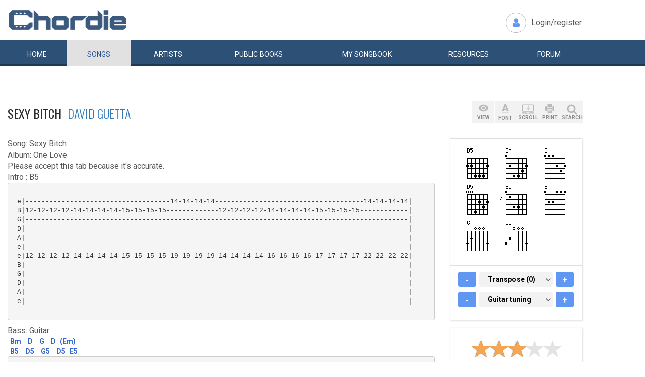

--- FILE ---
content_type: text/html; charset=UTF-8
request_url: https://www.chordie.com/chord.pere/www.guitaretab.com/d/david-guetta/197081.html
body_size: 11185
content:
<!DOCTYPE html>
<html lang="en">
  <head>
	<title>Sexy Bitch David Guetta Chords and Lyrics for Guitar</title>
    <meta charset="utf-8">
    <meta http-equiv="X-UA-Compatible" content="IE=edge">
    <meta name="msvalidate.01" content="C7841A34694C799C40DE1047B032EFDF" />
    <meta name="viewport" content="width=device-width, initial-scale=1">
    <meta name="keywords" content="Sexy,Bitch,David,Guetta, Guitar Chords, Guitar Tabs, Song Lyrics, Tab, Tabluature, Guitar, Tabulature, Tablauture, Tabs, Chord, Chords, Guitar, Song, Songs, Songbook, Lyric, Lyrics, Transpose, Chord Grids, Chord Diagram, Diagram, Free, Free Music, Music, Rock, Pop, Jazz, Dylan, Coldplay, Guitarist"/>
    <meta name="description" content="Sexy Bitch David Guetta Chords and Lyrics for Guitar" />
    <meta name="author" content="www.chordie.com">
    <link rel="shortcut icon" href="/images/chordielogo.ico" type="image/x-icon">
	<link rel="icon" href="/images/chordielogo.ico" type="image/x-icon">
	<script type="text/javascript" src="//d3br342n551921.cloudfront.net/script.js"></script>
	<!-- CSS -->
	<!--<link href="/css/fonts.css" rel="stylesheet">-->
	<!--<link href="https://esolz.co.in/lab5/html/guitar/css/custom.css" rel="stylesheet">-->
	<!--  <link href="/css/developer.css" rel="stylesheet">-->
	<link href='https://fonts.googleapis.com/css?family=Roboto:400,300,100,500,700,900' rel='stylesheet' type='text/css'>
	<link href='https://fonts.googleapis.com/css?family=Oswald:400,300,700' rel='stylesheet' type='text/css'>
  <link href='https://fonts.googleapis.com/css?family=Montserrat:400,700' rel='stylesheet' type='text/css'> 
  
  <link href="/css/bootstrap.css" rel="stylesheet">
  <link href="/css/bootstrap-select.min.css" rel="stylesheet">
  <link href="/css/dd.css" rel="stylesheet">

  
   <!--<link href="/css/custom_060316c.css" rel="stylesheet">-->
	<link href="/css/custom_280818.css" rel="stylesheet">
		<!-- Quantcast Choice. Consent Manager Tag -->
<script type="text/javascript" async=true>
    var elem = document.createElement('script');
    elem.src = 'https://quantcast.mgr.consensu.org/cmp.js';
    elem.async = true;
    elem.type = "text/javascript";
    var scpt = document.getElementsByTagName('script')[0];
    scpt.parentNode.insertBefore(elem, scpt);
    (function() {
    var gdprAppliesGlobally = false;
    function addFrame() {
        if (!window.frames['__cmpLocator']) {
        if (document.body) {
            var body = document.body,
                iframe = document.createElement('iframe');
            iframe.style = 'display:none';
            iframe.name = '__cmpLocator';
            body.appendChild(iframe);
        } else {
            // In the case where this stub is located in the head,
            // this allows us to inject the iframe more quickly than
            // relying on DOMContentLoaded or other events.
            setTimeout(addFrame, 5);
        }
        }
    }
    addFrame();
    function cmpMsgHandler(event) {
        var msgIsString = typeof event.data === "string";
        var json;
        if(msgIsString) {
        json = event.data.indexOf("__cmpCall") != -1 ? JSON.parse(event.data) : {};
        } else {
        json = event.data;
        }
        if (json.__cmpCall) {
        var i = json.__cmpCall;
        window.__cmp(i.command, i.parameter, function(retValue, success) {
            var returnMsg = {"__cmpReturn": {
            "returnValue": retValue,
            "success": success,
            "callId": i.callId
            }};
            event.source.postMessage(msgIsString ?
            JSON.stringify(returnMsg) : returnMsg, '*');
        });
        }
    }
    window.__cmp = function (c) {
        var b = arguments;
        if (!b.length) {
        return __cmp.a;
        }
        else if (b[0] === 'ping') {
        b[2]({"gdprAppliesGlobally": gdprAppliesGlobally,
            "cmpLoaded": false}, true);
        } else if (c == '__cmp')
        return false;
        else {
        if (typeof __cmp.a === 'undefined') {
            __cmp.a = [];
        }
        __cmp.a.push([].slice.apply(b));
        }
    }
    window.__cmp.gdprAppliesGlobally = gdprAppliesGlobally;
    window.__cmp.msgHandler = cmpMsgHandler;
    if (window.addEventListener) {
        window.addEventListener('message', cmpMsgHandler, false);
    }
    else {
        window.attachEvent('onmessage', cmpMsgHandler);
    }
    })();
    window.__cmp('init', {
        Language: 'en',
        'Initial Screen Title Text': 'Can we use your data to tailor ads for you?',
        'Initial Screen Reject Button Text': 'I do not accept',
        'Initial Screen Accept Button Text': 'I accept',
        'Initial Screen Purpose Link Text': 'Additional Vendor Policies',
        'Purpose Screen Body Text': 'You can set your consent preferences and determine how you want your data to be used based on the purposes below. You may set your preferences for us independently from those of third-party partners. Each purpose has a description so that you know how we and partners use your data.',
        'Vendor Screen Body Text': 'You can set consent preferences for each individual third-party company below. Expand each company list item to see what purposes they use data for to help make your choices. In some cases, companies may disclose that they use your data without asking for your consent, based on their legitimate interests. You can click on their privacy policies for more information and to opt out.',
        'Vendor Screen Accept All Button Text': 'Accept all',
        'Vendor Screen Reject All Button Text': 'Reject all',
        'Initial Screen Body Text': 'We and our partners use technology such as cookies on our site to personalise content and ads and analyse our traffic. Click <b>I ACCEPT</b> below to consent to the use of this technology across the web. You can change your mind and change your consent choices at anytime by returning to this site\'s <a class="qc-cmp-alt-action" href="https://greatergood.com/privacy" target="_blank">privacy policy</a>. If you choose <b>I DO NOT ACCEPT</b> we will continue to use cookies for features of this site and non-personalized ads. You can find out more about how google uses cookies here <a href="https://policies.google.com/technologies/partner-sites" target="_blank" class="qc-cmp-alt-action">Google Cookie Policy</a>. You can find a list of additional advertising partners and how they use your data here <a class="qc-cmp-alt-action" onclick="window.__cmpui(\'updateConsentUi\',2)">Additional Vendor Policies</a>.',
		'Initial Screen Body Text Option': 1,
		'Publisher Name': 'Chordie AS',
		'Publisher Logo': 'https://www.chordie.com/images/chords.png',
		'UI Layout': 'banner',
		'Non-Consent Display Frequency': 14,
    });
</script>
<!-- End Quantcast Choice. Consent Manager Tag -->
    <style>
        .qc-cmp-button {
          background-color: #2C5077 !important;
          border-color: #2C5077 !important;
        }
        .qc-cmp-button:hover {
          background-color: transparent !important;
          border-color: #2C5077 !important;
        }
        .qc-cmp-alt-action,
        .qc-cmp-link {
          color: #2C5077 !important;
        }
        .qc-cmp-button {
          color: #5C90E7 !important;
        }
        .qc-cmp-button.qc-cmp-secondary-button {
          color: #2C5077 !important;
        }
        .qc-cmp-button.qc-cmp-button.qc-cmp-secondary-button:hover {
          color:#ffffff !important;
        }
        .qc-cmp-button.qc-cmp-secondary-button {
          border-color: #2C5077 !important;
          background-color: transparent !important;
        }
        .qc-cmp-button.qc-cmp-secondary-button:hover {
          background-color: #2C5077 !important;
        }
        .qc-cmp-ui,
        .qc-cmp-ui .qc-cmp-main-messaging,
        .qc-cmp-ui .qc-cmp-messaging,
        .qc-cmp-ui .qc-cmp-beta-messaging,
        .qc-cmp-ui .qc-cmp-title,
        .qc-cmp-ui .qc-cmp-sub-title,
        .qc-cmp-ui .qc-cmp-purpose-info,
        .qc-cmp-ui .qc-cmp-table,
        .qc-cmp-ui .qc-cmp-table-header,
        .qc-cmp-ui .qc-cmp-vendor-list,
        .qc-cmp-ui .qc-cmp-vendor-list-title {
            color: #2C5077 !important;
        }
        .qc-cmp-ui a,
        .qc-cmp-ui .qc-cmp-alt-action {
          color: #2C5077 !important;
        }
        .qc-cmp-ui {
            background-color: #FFFFFF !important;
        }
        .qc-cmp-publisher-purposes-table .qc-cmp-table-header {
          background-color: #fafafa !important;
        }
        .qc-cmp-publisher-purposes-table .qc-cmp-table-row {
          background-color: #ffffff !important;
        }
        .qc-cmp-small-toggle.qc-cmp-toggle-on,
        .qc-cmp-toggle.qc-cmp-toggle-on {
            background-color: #2C5077 !important;
            border-color: #2C5077 !important;
        }
    </style>	
			<!--Proper Media header tag-->
		<script>
			var propertag = propertag || {};
			propertag.cmd = propertag.cmd || [];
			(function() {
			var pm = document.createElement('script');
			pm.async = true; pm.type = 'text/javascript';
			var is_ssl = 'https:' == document.location.protocol;
			pm.src = (is_ssl ? 'https:' : 'http:') + '//global.proper.io/chordie.min.js';
			var node = document.getElementsByTagName('script')[0];
			node.parentNode.insertBefore(pm, node);
			})();
		</script>

		
	<!-- Bootstrap core JavaScript-->
    <script src="/js/jquery-1.9.1.min.js"></script>
	<script src="/js/bootstrap.min.js"></script>
	<script src="/js/bootstrap-select.js"></script>
	<script src="/js/jquery.dd.min.js"></script>
    <script src="/js/Placeholders.min.js"></script>
    <script src="/js/jquery.autocomplete.js"></script>
    <script src="/js/jscolor.min.js"></script>
	<script src="/js/star-rating.js"></script>
    
    <!-- custum js: all js function initialized on this file --> 
   		<!--<script src="/js/custom_060316.js"></script>-->
		<script src="/js/custom_230416.js"></script>
	    
      
  <!-- Header Tag Code --> <script data-cfasync='false' type='text/javascript'>/*<![CDATA[*/(function (a, c, s, u){'Insticator'in a || (a.Insticator={ad:{loadAd: function (b){Insticator.ad.q.push(b)}, q: []}, helper:{}, embed:{}, version: "3.0", q: [], load: function (t, o){Insticator.q.push({t: t, o: o})}}); var b=c.createElement(s); b.src=u; b.async=!0; var d=c.getElementsByTagName(s)[0]; d.parentNode.insertBefore(b, d)})(window, document, 'script', '//d2na2p72vtqyok.cloudfront.net/client-embed/f64a7da9-b234-41be-9fd4-3d98ec6e7f5b.js');/*]]>*/</script> <!-- End Header Tag Code -->

    
    <!--<script src="/js/star-rating.js"></script>    -->

    <!-- HTML5 shim and Respond.js IE8 support of HTML5 elements and media queries -->
    <!--[if lt IE 9]>
      <script src="https://oss.maxcdn.com/libs/html5shiv/3.7.0/html5shiv.js"></script>
      <script src="https://oss.maxcdn.com/libs/respond.js/1.4.2/respond.min.js"></script>
    <![endif]-->
    
    <!-- which version of internet explorer support this site -->
    <script> var ISOLDIE = false; </script>
	<!--[if lt IE 9]>
	     <script> var ISOLDIE = true; </script>
	<![endif]-->
	<script>
	     if(ISOLDIE) {
	          alert("Your browser currently does not support this feature. Please upgrade.");
	          window.location = 'https://www.microsoft.com/en-us/download/internet-explorer-9-details.aspx';
	     }	
	</script>
<script language="javascript">
        $(document).ready(function(e) {
        try {
        $("body select").msDropDown();
        } catch(e) {
        alert(e.message);
        }
        });
</script>

<script>
  (function(i,s,o,g,r,a,m){i['GoogleAnalyticsObject']=r;i[r]=i[r]||function(){
  (i[r].q=i[r].q||[]).push(arguments)},i[r].l=1*new Date();a=s.createElement(o),
  m=s.getElementsByTagName(o)[0];a.async=1;a.src=g;m.parentNode.insertBefore(a,m)
  })(window,document,'script','//www.google-analytics.com/analytics.js','ga');

  ga('create', 'UA-78566-1', 'auto');
  ga('send', 'pageview');

</script>


    
  </head>
  <body>
 

 
<!--      left skyscraper google ads on all screen sizes over 1536px -->

<div class="skyscrapers left ">
		<!-- /36090041/LargeSkyscraper_160x900 -->
		<div class="dfp proper-ad-unit">
    		<div id="proper-ad-chordie_left_1"> <script> propertag.cmd.push(function() { proper_display('chordie_left_1'); }); </script> </div>
		</div>
</div> 
<!--      right skyscraper google ads on all screen sizes over 1440px -->
<div class="skyscrapers right " style="width: 160px;height:600px;position: absolute;">
		<!-- /36090041/LargeSkyscraper_160x900 ....it is really 160x600-->
		<div class="dfp proper-ad-unit">
    	<div id="proper-ad-chordie_right_1"> <script> propertag.cmd.push(function() { proper_display('chordie_right_1'); }); </script> </div>
</div>

</div>
	<!-- header -->
    <header class="header">
		<div class="container">
							<a class="navbar-brand" href="https://www.chordie.com"><img id="logoimg" height="40" width="238" src="/images/chords.png" alt="Guitar Tabs, Chords and Lyrics" /></a>
			  
			
						<div class="header-right">
				<ul class="header-link">
					<li class="login">
					<a href="/forum/login.php">Login/register</a>					</li>
				</ul>
			</div>
					</div> 
		<!-- /.container -->
		<!-- navbar -->
		<div class="navbar navbar-inverse" role="navigation">
	      <div class="container">
	          <ul class="nav navbar-nav">
	            <li ><a href="/index.php"><span></span>Home</a></li>
	            <li class="active"><a href="/browsesong.php"><span></span>Songs</a></li>
	            <li ><a href="/browseartist.php"><span></span>Artists</a></li>
	            <li ><a href="/publicbooks.php">Public <span>books</span></a></li>
	            <li ><a href="/songbook.php">My <span>song</span>book</a></li>
	            <li ><a href="/resources.php">Resources</a></li>
	            <li ><a href="/forum/index.php">Forum</a></li>
	          </ul>
	      </div>
	   </div> <!-- /.navbar -->

<div style="display: none;border: 5px solid red;margin-top: 10px;margin-left: 20%; margin-right: 20%;padding: 5px;text-align: center;"><b>Update 25:10. 13:00. Site is back up running again. Songbooks are recovered. Woring on getting search back up..</b></div>


<div id="searchbar" class="container displaynone">
			<div class="searchWrap">
			
        <form method="get" id="f" action="/result.php">
        		<input type="text" name="q" id="autocomplete" autocomplete="off" class="form-control" placeholder="free text search for guitar chords and lyrics....."  value="" />
						<button type="submit" class="btn btn-search">Search</button>
	       </form>
			</div>
		</div>	</header>
<script>
  window.fbAsyncInit = function() {
    FB.init({
      appId      : '1677727675850281',
      xfbml      : true,
      version    : 'v2.5'
    });
  };

  (function(d, s, id){
     var js, fjs = d.getElementsByTagName(s)[0];
     if (d.getElementById(id)) {return;}
     js = d.createElement(s); js.id = id;
     js.src = "//connect.facebook.net/en_US/sdk.js";
     fjs.parentNode.insertBefore(js, fjs);
   }(document, 'script', 'facebook-jssdk'));
</script>


	<section class="content">
		<div class="container">			
 
	<!-- Horisontal Pri 2 - Place high - It will only show when left is hidden - ie screen size smaller than 1535px-->
	<div class="leaderboard pri2">
	<div class="morethanthousand">
					<!-- /36090041/LargeLeaderboad_970x90 -->
					<div class="dfp proper-ad-unit">
    					<div id="proper-ad-chordie_leaderboard"> <script> propertag.cmd.push(function() { proper_display('chordie_leaderboard'); }); </script> </div>
					</div>
			</div>
			<div class="lessthanthousand">
					<!-- /36090041/SmallLeaderboard_728x90 -->
					<div class="dfp proper-ad-unit">
    					<div id="proper-ad-chordie_leaderboard"> <script> propertag.cmd.push(function() { proper_display('chordie_leaderboard'); }); </script> </div>
					</div>
			</div>
			<div class="onlymobile"  style="min-width:320px;min-height: 10px;">
				<div class="proper-ad-unit">
    					<div id="proper-ad-chordie_content_1"> <script> propertag.cmd.push(function() { proper_display('chordie_content_1'); }); </script> </div>
				</div>
			</div>
  </div><br /><br />

		
<h1 class="titleLeft">Sexy Bitch&nbsp;&nbsp;<a href="/song.php/songartist/David+Guetta/index.html"><span>David Guetta</span></a></h1>

<div class="row chordContent adjust_grid">

<div class="col-sm-8 col-md-9">
<div id="song" class="songChord"><div id="firstcol">

<div class="textline"> </div>


<div class="textline"> Song: Sexy Bitch</div>


<div class="textline"> Album: One Love</div>


<div class="textline"> </div>


<div class="textline"> Please accept this tab because it's accurate.</div>


<div class="textline"> </div>


<div class="textline"> Intro : B5</div>


<div class="textline"> </div>

<pre> 
 e|------------------------------------14-14-14-14-------------------------------------14-14-14-14|
 B|12-12-12-12-14-14-14-14-15-15-15-15-------------12-12-12-12-14-14-14-14-15-15-15-15------------|
 G|-----------------------------------------------------------------------------------------------|
 D|-----------------------------------------------------------------------------------------------|
 A|-----------------------------------------------------------------------------------------------|
 e|-----------------------------------------------------------------------------------------------|
 e|12-12-12-12-14-14-14-14-15-15-15-15-19-19-19-19-14-14-14-14-16-16-16-16-17-17-17-17-22-22-22-22|
 B|-----------------------------------------------------------------------------------------------|
 G|-----------------------------------------------------------------------------------------------|
 D|-----------------------------------------------------------------------------------------------|
 A|-----------------------------------------------------------------------------------------------|
 e|-----------------------------------------------------------------------------------------------|

</pre> 


<div class="textline"> </div>


<div class="textline"> Bass: Guitar:</div>


<div class="chordonly"> <span class="bracket">[</span><span class="ilow"><span class="alow Bm">Bm</span></span><span class="bracket">]</span> <span class="bracket">[</span><span class="ilow"><span class="alow D">D</span></span><span class="bracket">]</span> <span class="bracket">[</span><span class="ilow"><span class="alow G">G</span></span><span class="bracket">]</span> <span class="bracket">[</span><span class="ilow"><span class="alow D">D</span></span><span class="bracket">]</span> <span class="bracket">[</span><span class="relc"><span class="alow (Em)">(Em)</span></span><span class="bracket">]</span> &nbsp;</div>


<div class="chordonly"> <span class="bracket">[</span><span class="ilow"><span class="alow B5">B5</span></span><span class="bracket">]</span> <span class="bracket">[</span><span class="ilow"><span class="alow D5">D5</span></span><span class="bracket">]</span> <span class="bracket">[</span><span class="ilow"><span class="alow G5">G5</span></span><span class="bracket">]</span> <span class="bracket">[</span><span class="ilow"><span class="alow D5">D5</span></span><span class="bracket">]</span> <span class="bracket">[</span><span class="relc"><span class="alow E5">E5</span></span><span class="bracket">]</span> &nbsp;</div>

<pre> 
 e|-----------------------------------| e|--------------------------------|
 B|-----------------------------------| B|--------------------------------|
 G|-----------------------------------| G|--------------------------------|
 D|-----------------------------------| D|----------------12--12--7--7-9--|
 A|----------------10--10----------7--| A|--9--9--12--12--10--10--5--5-7--|
 E|--7--7--10--10----------10---10----| E|--7--7--10--10------------------|

</pre> 


<div class="textline"> </div>


<div class="chordline"> Yes I can <span class="bracket">[</span><span class="inlc"><span class="absc Bm">Bm</span></span><span class="bracket">]</span>see her<span class="bracket">[</span><span class="relc"><span class="absc D">D</span></span><span class="bracket">]</span></div>


<div class="chordline"> <span class="bracket">[</span><span class="relc"><span class="absc G">G</span></span><span class="bracket">]</span> Cause every <span class="bracket">[</span><span class="relc"><span class="absc D">D</span></span><span class="bracket">]</span>girl in here wanna <span class="bracket">[</span><span class="inlc"><span class="absc Bm">Bm</span></span><span class="bracket">]</span>be her<span class="bracket">[</span><span class="relc"><span class="absc D">D</span></span><span class="bracket">]</span></div>


<div class="chordline"> <span class="bracket">[</span><span class="inlc"><span class="absc G">G</span></span><span class="bracket">]</span> <span class="bracket">[</span><span class="relc"><span class="absc D">D</span></span><span class="bracket">]</span> Oh she's a <span class="bracket">[</span><span class="inlc"><span class="absc Bm">Bm</span></span><span class="bracket">]</span>diva<span class="bracket">[</span><span class="relc"><span class="absc D">D</span></span><span class="bracket">]</span></div>


<div class="chordline"> <span class="bracket">[</span><span class="relc"><span class="absc G">G</span></span><span class="bracket">]</span> I feel the <span class="bracket">[</span><span class="relc"><span class="absc D">D</span></span><span class="bracket">]</span>same and I wanna <span class="bracket">[</span><span class="relc"><span class="absc Bm">Bm</span></span><span class="bracket">]</span>meet her<span class="bracket">[</span><span class="inlc"><span class="absc D">D</span></span><span class="bracket">]</span> <span class="bracket">[</span><span class="inlc"><span class="absc G">G</span></span><span class="bracket">]</span> <span class="bracket">[</span><span class="relc"><span class="absc D">D</span></span><span class="bracket">]</span></div>


<div class="textline"> </div>


<div class="chordline"> They say she <span class="bracket">[</span><span class="relc"><span class="absc Bm">Bm</span></span><span class="bracket">]</span>low down<span class="bracket">[</span><span class="inlc"><span class="absc D">D</span></span><span class="bracket">]</span> <span class="bracket">[</span><span class="relc"><span class="absc G">G</span></span><span class="bracket">]</span></div>


<div class="chordline"> It's just a <span class="bracket">[</span><span class="relc"><span class="absc D">D</span></span><span class="bracket">]</span>rumor and I don't be<span class="bracket">[</span><span class="inlc"><span class="absc Bm">Bm</span></span><span class="bracket">]</span>lieve em<span class="bracket">[</span><span class="inlc"><span class="absc D">D</span></span><span class="bracket">]</span> <span class="bracket">[</span><span class="relc"><span class="absc G">G</span></span><span class="bracket">]</span></div>


<div class="chordline"> They <span class="bracket">[</span><span class="relc"><span class="absc D">D</span></span><span class="bracket">]</span>say she needs to<span class="bracket">[</span><span class="relc"><span class="absc Bm">Bm</span></span><span class="bracket">]</span> slow down<span class="bracket">[</span><span class="inlc"><span class="absc D">D</span></span><span class="bracket">]</span> <span class="bracket">[</span><span class="relc"><span class="absc G">G</span></span><span class="bracket">]</span></div>


<div class="chordline"> The <span class="bracket">[</span><span class="relc"><span class="absc D">D</span></span><span class="bracket">]</span>baddest thing a<span class="bracket">[</span><span class="relc"><span class="absc Bm">Bm</span></span><span class="bracket">]</span>round town<span class="bracket">[</span><span class="inlc"><span class="absc D">D</span></span><span class="bracket">]</span> <span class="bracket">[</span><span class="inlc"><span class="absc G">G</span></span><span class="bracket">]</span> <span class="bracket">[</span><span class="relc"><span class="absc D">D</span></span><span class="bracket">]</span></div>


<div class="textline"> </div>


<div class="textline"> Bridge:</div>


<div class="chordline"> She's nothing like a <span class="bracket">[</span><span class="relc"><span class="absc Bm">Bm</span></span><span class="bracket">]</span>girl you've <span class="bracket">[</span><span class="relc"><span class="absc D">D</span></span><span class="bracket">]</span>ever seen be<span class="bracket">[</span><span class="inlc"><span class="absc G">G</span></span><span class="bracket">]</span>fore<span class="bracket">[</span><span class="relc"><span class="absc D">D</span></span><span class="bracket">]</span></div>


<div class="chordline"> Not<span class="bracket">[</span><span class="relc"><span class="absc Em">Em</span></span><span class="bracket">]</span>hing you can com<span class="bracket">[</span><span class="relc"><span class="absc Bm">Bm</span></span><span class="bracket">]</span>pare to your <span class="bracket">[</span><span class="relc"><span class="absc D">D</span></span><span class="bracket">]</span>neighbourhood <span class="bracket">[</span><span class="inlc"><span class="absc G">G</span></span><span class="bracket">]</span>whore<span class="bracket">[</span><span class="relc"><span class="absc D">D</span></span><span class="bracket">]</span></div>


<div class="chordline"> I'm tryna find the <span class="bracket">[</span><span class="relc"><span class="absc Bm">Bm</span></span><span class="bracket">]</span>words to des<span class="bracket">[</span><span class="relc"><span class="absc D">D</span></span><span class="bracket">]</span>cribe this <span class="bracket">[</span><span class="relc"><span class="absc G">G</span></span><span class="bracket">]</span>girl without <span class="bracket">[</span><span class="relc"><span class="absc D">D</span></span><span class="bracket">]</span>being disre<span class="bracket">[</span><span class="inlc"><span class="absc Bm">Bm</span></span><span class="bracket">]</span>spectful<span class="bracket">[</span><span class="inlc"><span class="absc D">D</span></span><span class="bracket">]</span> <span class="bracket">[</span><span class="inlc"><span class="absc G">G</span></span><span class="bracket">]</span> <span class="bracket">[</span><span class="relc"><span class="absc D">D</span></span><span class="bracket">]</span></div>


<div class="chordline"> The way that booty <span class="bracket">[</span><span class="relc"><span class="absc Bm">Bm</span></span><span class="bracket">]</span>movin' I <span class="bracket">[</span><span class="relc"><span class="absc D">D</span></span><span class="bracket">]</span>can't take no <span class="bracket">[</span><span class="inlc"><span class="absc G">G</span></span><span class="bracket">]</span>more<span class="bracket">[</span><span class="relc"><span class="absc D">D</span></span><span class="bracket">]</span></div>


<div class="chordline"> Have to stop what I'm <span class="bracket">[</span><span class="relc"><span class="absc Bm">Bm</span></span><span class="bracket">]</span>doin so I <span class="bracket">[</span><span class="relc"><span class="absc D">D</span></span><span class="bracket">]</span>can pull her <span class="bracket">[</span><span class="inlc"><span class="absc G">G</span></span><span class="bracket">]</span>close<span class="bracket">[</span><span class="relc"><span class="absc D">D</span></span><span class="bracket">]</span></div>


<div class="chordline"> I'm tryna find the <span class="bracket">[</span><span class="relc"><span class="absc Bm">Bm</span></span><span class="bracket">]</span>words to des<span class="bracket">[</span><span class="relc"><span class="absc D">D</span></span><span class="bracket">]</span>cribe this <span class="bracket">[</span><span class="relc"><span class="absc G">G</span></span><span class="bracket">]</span>girl without <span class="bracket">[</span><span class="relc"><span class="absc D">D</span></span><span class="bracket">]</span>being disre<span class="bracket">[</span><span class="inlc"><span class="absc Bm">Bm</span></span><span class="bracket">]</span>spectful<span class="bracket">[</span><span class="inlc"><span class="absc D">D</span></span><span class="bracket">]</span>, <span class="bracket">[</span><span class="inlc"><span class="absc G">G</span></span><span class="bracket">]</span> <span class="bracket">[</span><span class="relc"><span class="absc D">D</span></span><span class="bracket">]</span> damn girl</div>


<div class="textline"> </div>


<div class="textline"> Chorus:</div>


<div class="chordline"> <span class="bracket">[</span><span class="relc"><span class="absc Bm">Bm</span></span><span class="bracket">]</span>Damn you'se a <span class="bracket">[</span><span class="relc"><span class="absc D">D</span></span><span class="bracket">]</span>sexy bitch, <span class="bracket">[</span><span class="inlc"><span class="absc G">G</span></span><span class="bracket">]</span> A <span class="bracket">[</span><span class="relc"><span class="absc D">D</span></span><span class="bracket">]</span>sexy bitch</div>


<div class="chordline"> <span class="bracket">[</span><span class="relc"><span class="absc Bm">Bm</span></span><span class="bracket">]</span>Damn you'se a <span class="bracket">[</span><span class="relc"><span class="absc D">D</span></span><span class="bracket">]</span>sexy bitch, <span class="bracket">[</span><span class="inlc"><span class="absc G">G</span></span><span class="bracket">]</span> <span class="bracket">[</span><span class="relc"><span class="absc D">D</span></span><span class="bracket">]</span>damn girl</div>


<div class="chordline"> <span class="bracket">[</span><span class="relc"><span class="absc Bm">Bm</span></span><span class="bracket">]</span>Damn you'se a <span class="bracket">[</span><span class="relc"><span class="absc D">D</span></span><span class="bracket">]</span>sexy bitch, <span class="bracket">[</span><span class="inlc"><span class="absc G">G</span></span><span class="bracket">]</span> A <span class="bracket">[</span><span class="relc"><span class="absc D">D</span></span><span class="bracket">]</span>sexy bitch</div>


<div class="chordline"> <span class="bracket">[</span><span class="relc"><span class="absc Bm">Bm</span></span><span class="bracket">]</span>Damn you'se a <span class="bracket">[</span><span class="relc"><span class="absc D">D</span></span><span class="bracket">]</span>sexy bitch, <span class="bracket">[</span><span class="inlc"><span class="absc G">G</span></span><span class="bracket">]</span> <span class="bracket">[</span><span class="relc"><span class="absc D">D</span></span><span class="bracket">]</span>damn girl</div>


<div class="textline"> </div>


<div class="textline"> Bm D G D x4</div>


<div class="textline"> </div>


<div class="textline"> Verse 1</div>


<div class="textline"> Verse 2</div>


<div class="textline"> Bridge</div>


<div class="textline"> Chorus x2</div>

<br />
</div>

<pre id="placeholderChordpro" style="display: none;"></pre><div id="importantBox" class="importantBox">
<p><span>Important</span>: The song above is NOT stored on the Chordie server. The <a href="http://www.guitaretab.com/d/david-guetta/197081.html">original song</a> is hosted at <a href="http://http://www.guitaretab.com">www.guitaretab.com</a>. Chordie works as a search engine and provides on-the-fly formatting. Chordie does not index songs against artists&apos;/composers&apos; will. To remove this song please <a rel="nofollow" href="/removesong.php?url=http%3A%2F%2Fwww.guitaretab.com%2Fd%2Fdavid-guetta%2F197081.html" class="link">click here.</a>  </p> </div></div>
</div><!-- right panel -->
<div id="stickyWrap" class="col-sm-4 col-md-3">
    
    
    
<div class="clearfix">
        <button class="rigtPanelToggle">
            <span></span>
            <span></span>
            <span></span>
        </button>
    </div>
    
<div class="rightStickyPanel">
    
<div class="btn-box">
    
<div class="btn-group gray-group chordBtnG">
    <button class="btn btn-view" data-placement="bottom" title="" data-original-title="View"><span>VIEW</span></button>
       <!--<button class="btn btn-tune" data-placement="bottom" title="" data-original-title="Tune"><span>TUNE</span></button>-->
        <button class="btn btn-font" data-placement="bottom" title="" data-original-title="Font"><span>FONT</span></button>
        <button class="btn btn-display" data-placement="bottom" title="" data-original-title="Auto Scroll"><span>SCROLL</span></button>
        <button class="btn btn-print" data-placement="bottom" title="" data-original-title="Print">
            <span>PRINT</span>
        </button>
        <button class="btn srch-icon" data-placement="bottom" title="" data-original-title="Link">
            <span>SEARCH</span>
        </button>
    </div>

                     <div id="viewDropDown" class="customDropdown">
                    <button class="remove">x</button>
                    
<div class="capsGroup">
                        <a href="#" class="label label-default active btn-normalview">Normal</a>
                        <a href="#" class="label label-default btn-lyricview">Lyrics</a>
                        <a href="#" class="label label-default btn-chordview">Chords</a>
                        <a href="#" class="label label-default btn-tabview">Tabs</a>
                                                                <a href="#" class="label label-default btn-chordproview">ChordPro</a>
                    </div>
                </div>
                <div id="fontDropDown" class="customDropdown">
                    <button class="remove">x</button>
                    
<div class="capsGroup">
                        <a href="#" class="label label-default btn-small">Small</a>
                        <a href="#" class="label label-default btn-medium active">Medium</a>
                        <a href="#" class="label label-default btn-large">Large</a>
                    </div>
                </div>
                <div id="displayDropDown" class="customDropdown">
                    <button class="remove">x</button>
                    
<div class="capsGroup">
                        <a href="#" id="pause" class="label label-default btn-pausescroll active" style="display: none;">Pause</a>
                        <a href="#" id="start" class="label label-default btn-startscroll active">Start</a>
                        
                        <a href="#" class="label label-normal btn-speed1">1</a>
                        <a href="#" class="label label-normal btn-speed2">2</a>
                        <a href="#" class="label label-normal btn-speed3">3</a>
                        <a href="#" class="label label-normal btn-speed4 active">4</a>
                        <a href="#" class="label label-normal btn-speed5">5</a>
                        <a href="#" class="label label-normal btn-speed6">6</a>
                        <a href="#" class="label label-normal btn-speed7">7</a>
                        <input id="scrollspeed" type="text" value="500" style="display: none;"/>
                    </div>
                </div>
                <div id="printDropDown" class="customDropdown">
                    <button class="remove">x</button>
                    
<div class="capsGroup">
                        <table style="font-size: 90%;line-height: 2em;">
                                        
                        <tr><td>
                        Text color:</td><td><input style="width:130px;line-height:1.4em;padding-left: 5px;padding-right: 5px;border: 1px solid grey;" class="jscolor {position:'bottom',width:110, shadow:true,backgroundColor:'white', insetColor:'#000'}" value="000000"></td></tr>
                        <tr><td>
                        Chord color:</td><td><input style="width:130px;line-height: 1.4em;padding-left: 5px;padding-right: 5px;border: 1px solid grey;" class="jscolor {position:'bottom',width:110, shadow:true,backgroundColor:'white', insetColor:'#000'}" value="3366CC"></td></tr>
                        </td></tr>
                        <tr><td>
                        Chord grids:</td><td><button href="#" id="chartsYES" class="label label-default active">Images</button>&nbsp;<button href="#" id="chortsNO" class="label label-default">No Images</button>
                        </td></tr>
                        <tr><td>
                        Font size:</td><td><button href="#" id="XS" class="label label-default">XS</button>&nbsp;<button href="#" id="S" class="label label-default">S</button>&nbsp;<button href="#" id="M" class="label label-default active">M</button>&nbsp;<button href="#" id="L" class="label label-default">L</button>&nbsp;<button href="#" id="XL" class="label label-default">XL</button>
                        </td></tr>
                        <tr><td>
                        Page size:</td><td><button href="#" id="A4" class="label label-default active">A4</button>&nbsp;<button href="#" id="start" class="label label-default">Letter</button>
                        </td></tr>
                        </table>

                        <br />
                        <button href="#" id="saveprint" class="label label-default active">Save settings</button>
                        <button href="#" id="printprint" class="label label-default active">Print Preview</button>
                    </div>
                </div>

                            
                            
            </div>
                            
                      
                    
        
<div class="panelBox chordGrids">
                                        <div id="variations" style="display: none;"></div>
            <div id="chordimages" class="clearfix cordImages">
    <input id="defineinput" name="defineinput" type="hidden" value=""/><a href="/voicings.php?return=http://www.guitaretab.com/d/david-guetta/197081.html&amp;define=&amp;chord=B5&amp;tuning=EADGBE" onclick="getchords('B5','EADGBE','','1','/ramimages/i0/B5chord_224442_1.png');return false;"><img title="click for variations" class="chord" id="chord1" height="64" width="64" alt="B5" src="/ramimages/i0/B5chord_224442_1.png" /></a> 
<a href="/voicings.php?return=http://www.guitaretab.com/d/david-guetta/197081.html&amp;define=&amp;chord=Bm&amp;tuning=EADGBE" onclick="getchords('Bm','EADGBE','','2','/ramimages/i3/Bmchord_N24432_1.png');return false;"><img title="click for variations" class="chord" id="chord2" height="64" width="64" alt="Bm" src="/ramimages/i3/Bmchord_N24432_1.png" /></a> 
<a href="/voicings.php?return=http://www.guitaretab.com/d/david-guetta/197081.html&amp;define=&amp;chord=D&amp;tuning=EADGBE" onclick="getchords('D','EADGBE','','3','/ramimages/i2/Dchord_NN0232_1.png');return false;"><img title="click for variations" class="chord" id="chord3" height="64" width="64" alt="D" src="/ramimages/i2/Dchord_NN0232_1.png" /></a> 
<a href="/voicings.php?return=http://www.guitaretab.com/d/david-guetta/197081.html&amp;define=&amp;chord=D5&amp;tuning=EADGBE" onclick="getchords('D5','EADGBE','','4','/ramimages/i1/D5chord_004232_1.png');return false;"><img title="click for variations" class="chord" id="chord4" height="64" width="64" alt="D5" src="/ramimages/i1/D5chord_004232_1.png" /></a> 
<a href="/voicings.php?return=http://www.guitaretab.com/d/david-guetta/197081.html&amp;define=&amp;chord=E5&amp;tuning=EADGBE" onclick="getchords('E5','EADGBE','','5','/ramimages/i2/E5chord_0133NN_7.png');return false;"><img title="click for variations" class="chord" id="chord5" height="64" width="64" alt="E5" src="/ramimages/i2/E5chord_0133NN_7.png" /></a> 
<a href="/voicings.php?return=http://www.guitaretab.com/d/david-guetta/197081.html&amp;define=&amp;chord=Em&amp;tuning=EADGBE" onclick="getchords('Em','EADGBE','','6','/ramimages/i4/Emchord_022000_1.png');return false;"><img title="click for variations" class="chord" id="chord6" height="64" width="64" alt="Em" src="/ramimages/i4/Emchord_022000_1.png" /></a> 
<a href="/voicings.php?return=http://www.guitaretab.com/d/david-guetta/197081.html&amp;define=&amp;chord=G&amp;tuning=EADGBE" onclick="getchords('G','EADGBE','','7','/ramimages/i0/Gchord_320003_1.png');return false;"><img title="click for variations" class="chord" id="chord7" height="64" width="64" alt="G" src="/ramimages/i0/Gchord_320003_1.png" /></a> 
<a href="/voicings.php?return=http://www.guitaretab.com/d/david-guetta/197081.html&amp;define=&amp;chord=G5&amp;tuning=EADGBE" onclick="getchords('G5','EADGBE','','8','/ramimages/i7/G5chord_320003_1.png');return false;"><img title="click for variations" class="chord" id="chord8" height="64" width="64" alt="G5" src="/ramimages/i7/G5chord_320003_1.png" /></a> 
</div><div id="imageexplanation" class="variation"><input id="1944-06-06" type="hidden" name="1944-06-06" value="always" />
<input id="url" type="hidden" name="url" value="http://www.guitaretab.com/d/david-guetta/197081.html" />
<input id="songbook" type="hidden" name="songbook" value="" />
<input id="tuning" type="hidden" name="tuning" value="EADGBE" />
<input id="transpose" type="hidden" name="transpose" value="0" />   

  <div class="panelBoxChild">
      <div class="plus-minus">
          <button class="btn btn-primary btn-minus-transpose">-</button>
          <select name="transpose" class="selectpicker transpose">	
            <option value="-5" >-5 semitones</option>
            <option value="-4" >-4 semitones</option>
            <option value="-3" >-3 semitones</option>
            <option value="-2" >-2 semitones</option>
            <option value="-1" >-1 semitone</option>
            <option value="0" selected="selected">Transpose (0)</option>
            <option value="1" >+1 semitone</option>
            <option value="2" >+2 semitones</option>
            <option value="3" >+3 semitones</option>
            <option value="4" >+4 semitones</option>
            <option value="5" >+5 semitones</option>
            <option value="6" >+6 semitones</option>                                    
          </select>	
          <button class="btn btn-primary btn-plus-transpose">+</button>
      </div>
</div>
<div class="panelBoxChild">

      <div class="plus-minus">
      <button class="btn btn-primary btn-minus-tuning">-</button>
          <select id="selecttuning" name="tuning" class="selectpicker tuning">
            <option value="EADGBE" selected="selected">Guitar tuning</option>
            <option value="EADGBEleft" >Guitar (left)</option>
            <option value="DGBD" >5-string Banjo</option>
            <option value="CGBD" >Plectrum Banjo</option>
            <option value="CGDA" >Tenor Banjo</option>
            <option value="DGBE" >Baritone Ukulele</option>
            <option value="GCEA" >Ukulele (C)</option>
            <option value="ADFsharpB" >Ukulele (D)</option>
            <option value="GDAE" >Mandolin</option>
          </select>
          <button class="btn btn-primary btn-plus-tuning">+</button>
      </div>
</div>
 </div></div>                              
  <div class="panelBox ratingBox">
  <div class="panelBoxChild">
                                  <div class="star_editing">
                                <!-- star rating -->
                                <form id="songrating"> 
                                          <input id="ratingtype" name="ratingtype" type="hidden" value="" />
                                          <input id="ratingvalue" name="ratingvalue" type="hidden" value="" />
                                          <input id="url" name="url" type="hidden" value="http://www.guitaretab.com/d/david-guetta/197081.html" />
                                          <input id="secret" name="secret" type="hidden" value="2a8f410520" />
                                      </form>
                                          <input id="starrating" value="3" type="number" class="rating" min=0 max=5 step=0.5 data-size="xs" >
                                          <h5>Rate #1 of 2 versions</h5>
                                  </div>
                                  <div class="plus-minus">
                    <button class="btn btn-primary btn-minus-url">-</button>

                              <div class="selectA_c">
                              <select name="webmenu" id="alternatives" class="selectpicker">

                                <option value="www.guitaretab.com/d/david-guetta/197081.html" data-image="/images/ratingstar10.png" selected="selected">guitaretab.com</option>
    <option value="www.azchords.com/d/davidguetta-tabs-37552/sexybitch-tabs-309934.html" data-image="/images/ratingstar10.png" >azchords.com</option>
                                  </select>


                              



                                <button class="btn btn-primary btn-plus-url">+</button>
                                      </div>
                                      
                                  </div>
                                  
                              </div>

  </div>
  <div class="panelBox Jango">
                            <div class="text-center">
                            <h4><span>Jango Player</span></h4>    
                            <div class="jangocontainer">
                                                          	<a id="jango" href=" https://redirect.jango.com/ad=pid_chordie2_aid_jangoplayer/www.jango.com/music/David+Guetta/Sexy+Bitch" target="_blank">
                            	<div class="jangotext">&nbsp;Sexy&nbsp;Bitch</div>
                            	<img alt="Jango Player" src="/images/jango_200x38.png" /><img alt="." src="https://p.jango.com/chordie2.gif" style="width:1px;height:1px;"></a>
															
														</div>
 													 </div>
                        </div>             
                             
          <div class="panelBox songbookBox"  style="position: relative;">
          <div id="addedtosongbook" style="z-index:99;left: 0px;top:0px;display: none; width: 100%;height: 100%;position: absolute;background-color: white;padding: 10px;text-align: center;padding-top: 15px;"><h4><span id="songbookaddtext">Song added to songbook</span></h4>
            <a id="songbookaddlink" href="/songbook.php"><span id="songbookaddname">songbook</span></a>
          </div>
													                            <div class="panelBoxChild">
																<h4><a href="/forum/login.php">Login - add to songbook</a></h4>
                                <div class="addSong">
																		<textarea id="chordproContent" name="chopro" style="display: none;">{t:Sexy Bitch}
 {st:David Guetta}
 
 Song: Sexy Bitch
 Album: One Love
 
 Please accept this tab because it's accurate.
 
 Intro : B5
 
 {sot}
 e|------------------------------------14-14-14-14-------------------------------------14-14-14-14|
 B|12-12-12-12-14-14-14-14-15-15-15-15-------------12-12-12-12-14-14-14-14-15-15-15-15------------|
 G|-----------------------------------------------------------------------------------------------|
 D|-----------------------------------------------------------------------------------------------|
 A|-----------------------------------------------------------------------------------------------|
 e|-----------------------------------------------------------------------------------------------|
 e|12-12-12-12-14-14-14-14-15-15-15-15-19-19-19-19-14-14-14-14-16-16-16-16-17-17-17-17-22-22-22-22|
 B|-----------------------------------------------------------------------------------------------|
 G|-----------------------------------------------------------------------------------------------|
 D|-----------------------------------------------------------------------------------------------|
 A|-----------------------------------------------------------------------------------------------|
 e|-----------------------------------------------------------------------------------------------|
 {eot}
 
 Bass: Guitar:
 [Bm] [D] [G] [D] [(Em)] 
 [B5] [D5] [G5] [D5] [E5] 
 {sot}
 e|-----------------------------------| e|--------------------------------|
 B|-----------------------------------| B|--------------------------------|
 G|-----------------------------------| G|--------------------------------|
 D|-----------------------------------| D|----------------12--12--7--7-9--|
 A|----------------10--10----------7--| A|--9--9--12--12--10--10--5--5-7--|
 E|--7--7--10--10----------10---10----| E|--7--7--10--10------------------|
 {eot}
 
 Yes I can [Bm]see her[D]
 [G] Cause every [D]girl in here wanna [Bm]be her[D]
 [G] [D] Oh she's a [Bm]diva[D]
 [G] I feel the [D]same and I wanna [Bm]meet her[D][G][D]
 
 They say she [Bm]low down[D][G]
 It's just a [D]rumor and I don't be[Bm]lieve em[D][G]
 They [D]say she needs to[Bm] slow down[D][G]
 The [D]baddest thing a[Bm]round town[D][G][D]
 
 Bridge:
 She's nothing like a [Bm]girl you've [D]ever seen be[G]fore[D]
 Not[Em]hing you can com[Bm]pare to your [D]neighbourhood [G]whore[D]
 I'm tryna find the [Bm]words to des[D]cribe this [G]girl without [D]being disre[Bm]spectful[D][G][D]
 The way that booty [Bm]movin' I [D]can't take no [G]more[D]
 Have to stop what I'm [Bm]doin so I [D]can pull her [G]close[D]
 I'm tryna find the [Bm]words to des[D]cribe this [G]girl without [D]being disre[Bm]spectful[D], [G] [D] damn girl
 
 Chorus:
 [Bm]Damn you'se a [D]sexy bitch, [G] A [D]sexy bitch
 [Bm]Damn you'se a [D]sexy bitch, [G] [D]damn girl
 [Bm]Damn you'se a [D]sexy bitch, [G] A [D]sexy bitch
 [Bm]Damn you'se a [D]sexy bitch, [G] [D]damn girl
 
 Bm D G D x4
 
 Verse 1
 Verse 2
 Bridge
 Chorus x2
</textarea>
                                </div>
                            </div>
                                                            
                        </div>


                        
              
              					
              
                        
                        <div class="panelBox shareBox">
                            <div class="text-center"><h4 style="position: relative; top: 4px;"> <span style="position: relative;bottom: 4px;">SHARE PAGE&nbsp;&nbsp;</span></h4>
															<div class="fb-share-button" data-href="http://www.chordie.com/chord.pere/www.guitaretab.com/d/david-guetta/197081.html" data-layout="button"></div>
<a href="https://twitter.com/share" class="twitter-share-button" data-url="http://www.chordie.com/chord.pere/www.guitaretab.com/d/david-guetta/197081.html" data-text="Playing Sexy Bitch by David Guetta" data-related="Chordie" data-via="Chordie">Tweet</a>
<script>!function(d,s,id){var js,fjs=d.getElementsByTagName(s)[0],p=/^http:/.test(d.location)?'http':'https';if(!d.getElementById(id)){js=d.createElement(s);js.id=id;js.src=p+'://platform.twitter.com/widgets.js';fjs.parentNode.insertBefore(js,fjs);}}(document, 'script', 'twitter-wjs');</script>


                            </div>
                        </div>
					
					
					
					
					
</div>





				</div>
				</div>
<!-- FOOTER START -->
<!-- Insticator API Fire Widget --> <div id="insticator-container"><div id="div-insticator-ad-1" style="height: 280px"></div><div id="insticator-embed"></div><div id="div-insticator-ad-2" style="height: 280px"></div><script data-cfasync='false' type="text/javascript">/*<![CDATA[*/Insticator.ad.loadAd("div-insticator-ad-1");Insticator.ad.loadAd("div-insticator-ad-2");Insticator.load("em",{id : "9509c92a-6daa-44b3-92e2-090d3b903d2e"})/*]]>*/</script></div> <!-- End Insticator API Fire Widget -->        <br /><br />
            <div class="chordBottomWrap autoTrgt">
                <div class="clearfix">
                
									 
					<h4 class="subTitle">You need to log in to post comments</h4>	</div>
                <br /> 
<!-- Horisontal Pri 3 - Place poor - bottom if other is placed - Will only show when skyscrapers are hidden-->
<div class="morethanthousand">
					<!-- /36090041/LargeLeaderboad_970x90 -->
					<div class="proper-ad-unit">
    					<div id="proper-ad-chordie_content_2"> <script> propertag.cmd.push(function() { proper_display('chordie_content_1'); }); </script> </div>
				</div>
			</div>
			<div class="lessthanthousand">
					<!-- /36090041/SmallLeaderboard_728x90 -->
					<div class="proper-ad-unit">
    					<div id="proper-ad-chordie_content_2"> <script> propertag.cmd.push(function() { proper_display('chordie_content_1'); }); </script> </div>
				</div>
			</div>
			<div class="onlymobile" style="min-width:320px;min-height: 10px;">
			<div class="proper-ad-unit">
    					<div id="proper-ad-chordie_content_2"> <script> propertag.cmd.push(function() { proper_display('chordie_content_1'); }); </script> </div>
				</div>
			</div>
  </div><br /></div>
                
</div></section>
				
    <!-- footer -->
	<footer class="footer">
	
		<div class="container">
		
			<div class="footerLeft">
				<div class="fAbut"><span>About</span> chordie</div>
				<div class="fAbutTxt">
					<p>
						Guitar chords and guitar tablature made easy. Chordie is a <br />
						search engine for finding guitar chords and guitar tabs.
					</p>
				</div>
			</div>
			<div class="footerRight">
				<ul class="footer-link">
					<li><span>play their songs</span></li>
					<li><span>buy their music</span></li>
					<li><span>support the artists</span></li>
				</ul>
				<div class="copy">Copyright &copy; 2025 chordie guitar <span onclick="debug();">chords</span> - <a style="color: white;" href="privacy.php">PRIVACY POLICY</a></div>
			</div>
			
		</div>
	</footer>	
  </body>
</html>
